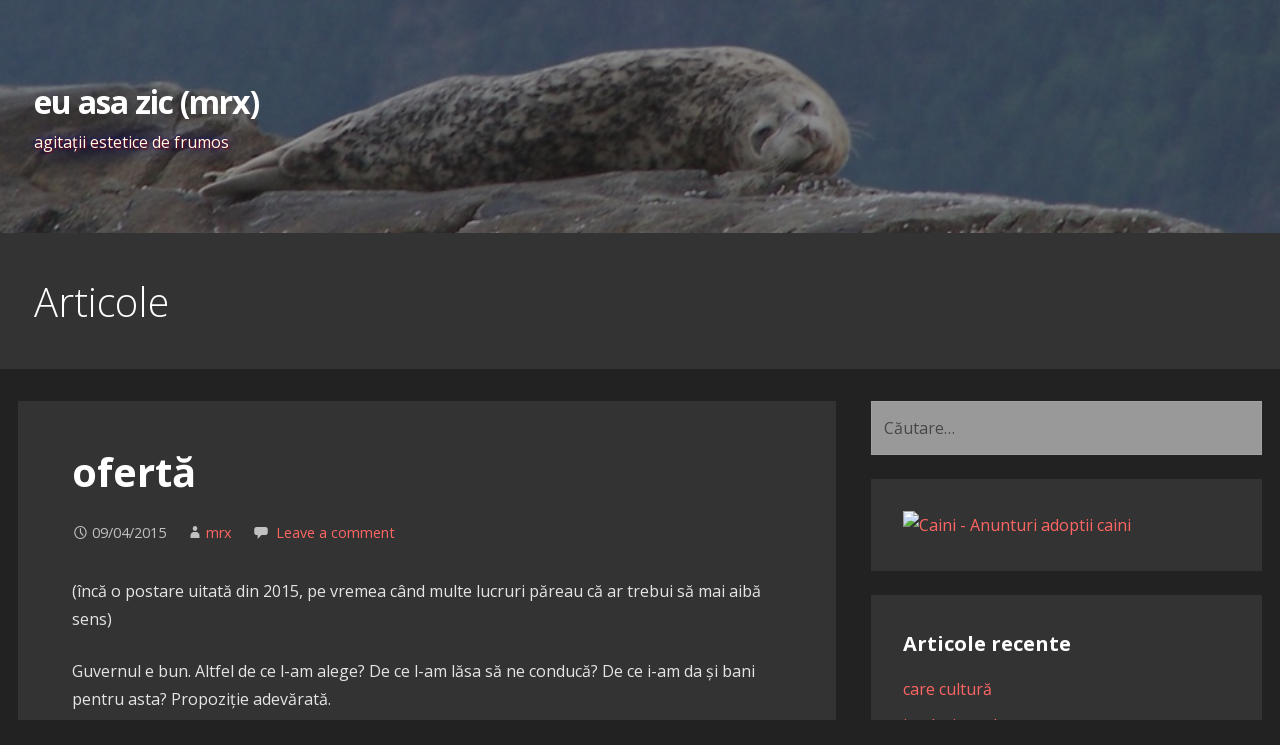

--- FILE ---
content_type: text/html; charset=UTF-8
request_url: https://www.euasazic.ro/archives/3370
body_size: 13103
content:
<!DOCTYPE html>

<html lang="ro-RO">

<head>

	<meta charset="UTF-8">

	<meta name="viewport" content="width=device-width, initial-scale=1">

	<link rel="profile" href="http://gmpg.org/xfn/11">

	<link rel="pingback" href="https://www.euasazic.ro/xmlrpc.php">

	<title>ofertă &#8211; eu asa zic (mrx)</title>
<meta name='robots' content='max-image-preview:large' />
<link rel='dns-prefetch' href='//fonts.googleapis.com' />
<link rel="alternate" type="application/rss+xml" title="eu asa zic (mrx) &raquo; Flux" href="https://www.euasazic.ro/feed" />
<link rel="alternate" type="application/rss+xml" title="eu asa zic (mrx) &raquo; Flux comentarii" href="https://www.euasazic.ro/comments/feed" />
<link rel="alternate" type="application/rss+xml" title="Flux comentarii eu asa zic (mrx) &raquo; ofertă" href="https://www.euasazic.ro/archives/3370/feed" />
<link rel="alternate" title="oEmbed (JSON)" type="application/json+oembed" href="https://www.euasazic.ro/wp-json/oembed/1.0/embed?url=https%3A%2F%2Fwww.euasazic.ro%2Farchives%2F3370" />
<link rel="alternate" title="oEmbed (XML)" type="text/xml+oembed" href="https://www.euasazic.ro/wp-json/oembed/1.0/embed?url=https%3A%2F%2Fwww.euasazic.ro%2Farchives%2F3370&#038;format=xml" />
<style id='wp-img-auto-sizes-contain-inline-css' type='text/css'>
img:is([sizes=auto i],[sizes^="auto," i]){contain-intrinsic-size:3000px 1500px}
/*# sourceURL=wp-img-auto-sizes-contain-inline-css */
</style>
<style id='wp-emoji-styles-inline-css' type='text/css'>

	img.wp-smiley, img.emoji {
		display: inline !important;
		border: none !important;
		box-shadow: none !important;
		height: 1em !important;
		width: 1em !important;
		margin: 0 0.07em !important;
		vertical-align: -0.1em !important;
		background: none !important;
		padding: 0 !important;
	}
/*# sourceURL=wp-emoji-styles-inline-css */
</style>
<style id='wp-block-library-inline-css' type='text/css'>
:root{--wp-block-synced-color:#7a00df;--wp-block-synced-color--rgb:122,0,223;--wp-bound-block-color:var(--wp-block-synced-color);--wp-editor-canvas-background:#ddd;--wp-admin-theme-color:#007cba;--wp-admin-theme-color--rgb:0,124,186;--wp-admin-theme-color-darker-10:#006ba1;--wp-admin-theme-color-darker-10--rgb:0,107,160.5;--wp-admin-theme-color-darker-20:#005a87;--wp-admin-theme-color-darker-20--rgb:0,90,135;--wp-admin-border-width-focus:2px}@media (min-resolution:192dpi){:root{--wp-admin-border-width-focus:1.5px}}.wp-element-button{cursor:pointer}:root .has-very-light-gray-background-color{background-color:#eee}:root .has-very-dark-gray-background-color{background-color:#313131}:root .has-very-light-gray-color{color:#eee}:root .has-very-dark-gray-color{color:#313131}:root .has-vivid-green-cyan-to-vivid-cyan-blue-gradient-background{background:linear-gradient(135deg,#00d084,#0693e3)}:root .has-purple-crush-gradient-background{background:linear-gradient(135deg,#34e2e4,#4721fb 50%,#ab1dfe)}:root .has-hazy-dawn-gradient-background{background:linear-gradient(135deg,#faaca8,#dad0ec)}:root .has-subdued-olive-gradient-background{background:linear-gradient(135deg,#fafae1,#67a671)}:root .has-atomic-cream-gradient-background{background:linear-gradient(135deg,#fdd79a,#004a59)}:root .has-nightshade-gradient-background{background:linear-gradient(135deg,#330968,#31cdcf)}:root .has-midnight-gradient-background{background:linear-gradient(135deg,#020381,#2874fc)}:root{--wp--preset--font-size--normal:16px;--wp--preset--font-size--huge:42px}.has-regular-font-size{font-size:1em}.has-larger-font-size{font-size:2.625em}.has-normal-font-size{font-size:var(--wp--preset--font-size--normal)}.has-huge-font-size{font-size:var(--wp--preset--font-size--huge)}.has-text-align-center{text-align:center}.has-text-align-left{text-align:left}.has-text-align-right{text-align:right}.has-fit-text{white-space:nowrap!important}#end-resizable-editor-section{display:none}.aligncenter{clear:both}.items-justified-left{justify-content:flex-start}.items-justified-center{justify-content:center}.items-justified-right{justify-content:flex-end}.items-justified-space-between{justify-content:space-between}.screen-reader-text{border:0;clip-path:inset(50%);height:1px;margin:-1px;overflow:hidden;padding:0;position:absolute;width:1px;word-wrap:normal!important}.screen-reader-text:focus{background-color:#ddd;clip-path:none;color:#444;display:block;font-size:1em;height:auto;left:5px;line-height:normal;padding:15px 23px 14px;text-decoration:none;top:5px;width:auto;z-index:100000}html :where(.has-border-color){border-style:solid}html :where([style*=border-top-color]){border-top-style:solid}html :where([style*=border-right-color]){border-right-style:solid}html :where([style*=border-bottom-color]){border-bottom-style:solid}html :where([style*=border-left-color]){border-left-style:solid}html :where([style*=border-width]){border-style:solid}html :where([style*=border-top-width]){border-top-style:solid}html :where([style*=border-right-width]){border-right-style:solid}html :where([style*=border-bottom-width]){border-bottom-style:solid}html :where([style*=border-left-width]){border-left-style:solid}html :where(img[class*=wp-image-]){height:auto;max-width:100%}:where(figure){margin:0 0 1em}html :where(.is-position-sticky){--wp-admin--admin-bar--position-offset:var(--wp-admin--admin-bar--height,0px)}@media screen and (max-width:600px){html :where(.is-position-sticky){--wp-admin--admin-bar--position-offset:0px}}

/*# sourceURL=wp-block-library-inline-css */
</style><style id='global-styles-inline-css' type='text/css'>
:root{--wp--preset--aspect-ratio--square: 1;--wp--preset--aspect-ratio--4-3: 4/3;--wp--preset--aspect-ratio--3-4: 3/4;--wp--preset--aspect-ratio--3-2: 3/2;--wp--preset--aspect-ratio--2-3: 2/3;--wp--preset--aspect-ratio--16-9: 16/9;--wp--preset--aspect-ratio--9-16: 9/16;--wp--preset--color--black: #000000;--wp--preset--color--cyan-bluish-gray: #abb8c3;--wp--preset--color--white: #ffffff;--wp--preset--color--pale-pink: #f78da7;--wp--preset--color--vivid-red: #cf2e2e;--wp--preset--color--luminous-vivid-orange: #ff6900;--wp--preset--color--luminous-vivid-amber: #fcb900;--wp--preset--color--light-green-cyan: #7bdcb5;--wp--preset--color--vivid-green-cyan: #00d084;--wp--preset--color--pale-cyan-blue: #8ed1fc;--wp--preset--color--vivid-cyan-blue: #0693e3;--wp--preset--color--vivid-purple: #9b51e0;--wp--preset--color--primary: #222222;--wp--preset--color--secondary: #282828;--wp--preset--color--tertiary: #626262;--wp--preset--color--quaternary: #969595;--wp--preset--color--quinary: #ffffff;--wp--preset--gradient--vivid-cyan-blue-to-vivid-purple: linear-gradient(135deg,rgb(6,147,227) 0%,rgb(155,81,224) 100%);--wp--preset--gradient--light-green-cyan-to-vivid-green-cyan: linear-gradient(135deg,rgb(122,220,180) 0%,rgb(0,208,130) 100%);--wp--preset--gradient--luminous-vivid-amber-to-luminous-vivid-orange: linear-gradient(135deg,rgb(252,185,0) 0%,rgb(255,105,0) 100%);--wp--preset--gradient--luminous-vivid-orange-to-vivid-red: linear-gradient(135deg,rgb(255,105,0) 0%,rgb(207,46,46) 100%);--wp--preset--gradient--very-light-gray-to-cyan-bluish-gray: linear-gradient(135deg,rgb(238,238,238) 0%,rgb(169,184,195) 100%);--wp--preset--gradient--cool-to-warm-spectrum: linear-gradient(135deg,rgb(74,234,220) 0%,rgb(151,120,209) 20%,rgb(207,42,186) 40%,rgb(238,44,130) 60%,rgb(251,105,98) 80%,rgb(254,248,76) 100%);--wp--preset--gradient--blush-light-purple: linear-gradient(135deg,rgb(255,206,236) 0%,rgb(152,150,240) 100%);--wp--preset--gradient--blush-bordeaux: linear-gradient(135deg,rgb(254,205,165) 0%,rgb(254,45,45) 50%,rgb(107,0,62) 100%);--wp--preset--gradient--luminous-dusk: linear-gradient(135deg,rgb(255,203,112) 0%,rgb(199,81,192) 50%,rgb(65,88,208) 100%);--wp--preset--gradient--pale-ocean: linear-gradient(135deg,rgb(255,245,203) 0%,rgb(182,227,212) 50%,rgb(51,167,181) 100%);--wp--preset--gradient--electric-grass: linear-gradient(135deg,rgb(202,248,128) 0%,rgb(113,206,126) 100%);--wp--preset--gradient--midnight: linear-gradient(135deg,rgb(2,3,129) 0%,rgb(40,116,252) 100%);--wp--preset--font-size--small: 13px;--wp--preset--font-size--medium: 20px;--wp--preset--font-size--large: 36px;--wp--preset--font-size--x-large: 42px;--wp--preset--spacing--20: 0.44rem;--wp--preset--spacing--30: 0.67rem;--wp--preset--spacing--40: 1rem;--wp--preset--spacing--50: 1.5rem;--wp--preset--spacing--60: 2.25rem;--wp--preset--spacing--70: 3.38rem;--wp--preset--spacing--80: 5.06rem;--wp--preset--shadow--natural: 6px 6px 9px rgba(0, 0, 0, 0.2);--wp--preset--shadow--deep: 12px 12px 50px rgba(0, 0, 0, 0.4);--wp--preset--shadow--sharp: 6px 6px 0px rgba(0, 0, 0, 0.2);--wp--preset--shadow--outlined: 6px 6px 0px -3px rgb(255, 255, 255), 6px 6px rgb(0, 0, 0);--wp--preset--shadow--crisp: 6px 6px 0px rgb(0, 0, 0);}:where(.is-layout-flex){gap: 0.5em;}:where(.is-layout-grid){gap: 0.5em;}body .is-layout-flex{display: flex;}.is-layout-flex{flex-wrap: wrap;align-items: center;}.is-layout-flex > :is(*, div){margin: 0;}body .is-layout-grid{display: grid;}.is-layout-grid > :is(*, div){margin: 0;}:where(.wp-block-columns.is-layout-flex){gap: 2em;}:where(.wp-block-columns.is-layout-grid){gap: 2em;}:where(.wp-block-post-template.is-layout-flex){gap: 1.25em;}:where(.wp-block-post-template.is-layout-grid){gap: 1.25em;}.has-black-color{color: var(--wp--preset--color--black) !important;}.has-cyan-bluish-gray-color{color: var(--wp--preset--color--cyan-bluish-gray) !important;}.has-white-color{color: var(--wp--preset--color--white) !important;}.has-pale-pink-color{color: var(--wp--preset--color--pale-pink) !important;}.has-vivid-red-color{color: var(--wp--preset--color--vivid-red) !important;}.has-luminous-vivid-orange-color{color: var(--wp--preset--color--luminous-vivid-orange) !important;}.has-luminous-vivid-amber-color{color: var(--wp--preset--color--luminous-vivid-amber) !important;}.has-light-green-cyan-color{color: var(--wp--preset--color--light-green-cyan) !important;}.has-vivid-green-cyan-color{color: var(--wp--preset--color--vivid-green-cyan) !important;}.has-pale-cyan-blue-color{color: var(--wp--preset--color--pale-cyan-blue) !important;}.has-vivid-cyan-blue-color{color: var(--wp--preset--color--vivid-cyan-blue) !important;}.has-vivid-purple-color{color: var(--wp--preset--color--vivid-purple) !important;}.has-black-background-color{background-color: var(--wp--preset--color--black) !important;}.has-cyan-bluish-gray-background-color{background-color: var(--wp--preset--color--cyan-bluish-gray) !important;}.has-white-background-color{background-color: var(--wp--preset--color--white) !important;}.has-pale-pink-background-color{background-color: var(--wp--preset--color--pale-pink) !important;}.has-vivid-red-background-color{background-color: var(--wp--preset--color--vivid-red) !important;}.has-luminous-vivid-orange-background-color{background-color: var(--wp--preset--color--luminous-vivid-orange) !important;}.has-luminous-vivid-amber-background-color{background-color: var(--wp--preset--color--luminous-vivid-amber) !important;}.has-light-green-cyan-background-color{background-color: var(--wp--preset--color--light-green-cyan) !important;}.has-vivid-green-cyan-background-color{background-color: var(--wp--preset--color--vivid-green-cyan) !important;}.has-pale-cyan-blue-background-color{background-color: var(--wp--preset--color--pale-cyan-blue) !important;}.has-vivid-cyan-blue-background-color{background-color: var(--wp--preset--color--vivid-cyan-blue) !important;}.has-vivid-purple-background-color{background-color: var(--wp--preset--color--vivid-purple) !important;}.has-black-border-color{border-color: var(--wp--preset--color--black) !important;}.has-cyan-bluish-gray-border-color{border-color: var(--wp--preset--color--cyan-bluish-gray) !important;}.has-white-border-color{border-color: var(--wp--preset--color--white) !important;}.has-pale-pink-border-color{border-color: var(--wp--preset--color--pale-pink) !important;}.has-vivid-red-border-color{border-color: var(--wp--preset--color--vivid-red) !important;}.has-luminous-vivid-orange-border-color{border-color: var(--wp--preset--color--luminous-vivid-orange) !important;}.has-luminous-vivid-amber-border-color{border-color: var(--wp--preset--color--luminous-vivid-amber) !important;}.has-light-green-cyan-border-color{border-color: var(--wp--preset--color--light-green-cyan) !important;}.has-vivid-green-cyan-border-color{border-color: var(--wp--preset--color--vivid-green-cyan) !important;}.has-pale-cyan-blue-border-color{border-color: var(--wp--preset--color--pale-cyan-blue) !important;}.has-vivid-cyan-blue-border-color{border-color: var(--wp--preset--color--vivid-cyan-blue) !important;}.has-vivid-purple-border-color{border-color: var(--wp--preset--color--vivid-purple) !important;}.has-vivid-cyan-blue-to-vivid-purple-gradient-background{background: var(--wp--preset--gradient--vivid-cyan-blue-to-vivid-purple) !important;}.has-light-green-cyan-to-vivid-green-cyan-gradient-background{background: var(--wp--preset--gradient--light-green-cyan-to-vivid-green-cyan) !important;}.has-luminous-vivid-amber-to-luminous-vivid-orange-gradient-background{background: var(--wp--preset--gradient--luminous-vivid-amber-to-luminous-vivid-orange) !important;}.has-luminous-vivid-orange-to-vivid-red-gradient-background{background: var(--wp--preset--gradient--luminous-vivid-orange-to-vivid-red) !important;}.has-very-light-gray-to-cyan-bluish-gray-gradient-background{background: var(--wp--preset--gradient--very-light-gray-to-cyan-bluish-gray) !important;}.has-cool-to-warm-spectrum-gradient-background{background: var(--wp--preset--gradient--cool-to-warm-spectrum) !important;}.has-blush-light-purple-gradient-background{background: var(--wp--preset--gradient--blush-light-purple) !important;}.has-blush-bordeaux-gradient-background{background: var(--wp--preset--gradient--blush-bordeaux) !important;}.has-luminous-dusk-gradient-background{background: var(--wp--preset--gradient--luminous-dusk) !important;}.has-pale-ocean-gradient-background{background: var(--wp--preset--gradient--pale-ocean) !important;}.has-electric-grass-gradient-background{background: var(--wp--preset--gradient--electric-grass) !important;}.has-midnight-gradient-background{background: var(--wp--preset--gradient--midnight) !important;}.has-small-font-size{font-size: var(--wp--preset--font-size--small) !important;}.has-medium-font-size{font-size: var(--wp--preset--font-size--medium) !important;}.has-large-font-size{font-size: var(--wp--preset--font-size--large) !important;}.has-x-large-font-size{font-size: var(--wp--preset--font-size--x-large) !important;}
/*# sourceURL=global-styles-inline-css */
</style>

<style id='classic-theme-styles-inline-css' type='text/css'>
/*! This file is auto-generated */
.wp-block-button__link{color:#fff;background-color:#32373c;border-radius:9999px;box-shadow:none;text-decoration:none;padding:calc(.667em + 2px) calc(1.333em + 2px);font-size:1.125em}.wp-block-file__button{background:#32373c;color:#fff;text-decoration:none}
/*# sourceURL=/wp-includes/css/classic-themes.min.css */
</style>
<link rel='stylesheet' id='primer-css' href='https://www.euasazic.ro/wp-content/themes/primer/style.css?ver=6.9' type='text/css' media='all' />
<style id='primer-inline-css' type='text/css'>
.site-header{background-image:url(https://www.euasazic.ro/wp-content/uploads/2019/07/hdr_foca.jpg);}
.site-title a,.site-title a:visited{color:#ffffff;}.site-title a:hover,.site-title a:visited:hover{color:rgba(255, 255, 255, 0.8);}
.site-description{color:#999999;}
.hero,.hero .widget h1,.hero .widget h2,.hero .widget h3,.hero .widget h4,.hero .widget h5,.hero .widget h6,.hero .widget p,.hero .widget blockquote,.hero .widget cite,.hero .widget table,.hero .widget ul,.hero .widget ol,.hero .widget li,.hero .widget dd,.hero .widget dt,.hero .widget address,.hero .widget code,.hero .widget pre,.hero .widget .widget-title,.hero .page-header h1{color:#ffffff;}
.main-navigation ul li a,.main-navigation ul li a:visited,.main-navigation ul li a:hover,.main-navigation ul li a:focus,.main-navigation ul li a:visited:hover{color:#ffffff;}.main-navigation .sub-menu .menu-item-has-children > a::after{border-right-color:#ffffff;border-left-color:#ffffff;}.menu-toggle div{background-color:#ffffff;}.main-navigation ul li a:hover,.main-navigation ul li a:focus{color:rgba(255, 255, 255, 0.8);}
h1,h2,h3,h4,h5,h6,label,legend,table th,dl dt,.entry-title,.entry-title a,.entry-title a:visited,.widget-title{color:#ffffff;}.entry-title a:hover,.entry-title a:visited:hover,.entry-title a:focus,.entry-title a:visited:focus,.entry-title a:active,.entry-title a:visited:active{color:rgba(255, 255, 255, 0.8);}
body,input,select,textarea,input[type="text"]:focus,input[type="email"]:focus,input[type="url"]:focus,input[type="password"]:focus,input[type="search"]:focus,input[type="number"]:focus,input[type="tel"]:focus,input[type="range"]:focus,input[type="date"]:focus,input[type="month"]:focus,input[type="week"]:focus,input[type="time"]:focus,input[type="datetime"]:focus,input[type="datetime-local"]:focus,input[type="color"]:focus,textarea:focus,.navigation.pagination .paging-nav-text{color:#e5e5e5;}hr{background-color:rgba(229, 229, 229, 0.1);border-color:rgba(229, 229, 229, 0.1);}input[type="text"],input[type="email"],input[type="url"],input[type="password"],input[type="search"],input[type="number"],input[type="tel"],input[type="range"],input[type="date"],input[type="month"],input[type="week"],input[type="time"],input[type="datetime"],input[type="datetime-local"],input[type="color"],textarea,.select2-container .select2-choice{color:rgba(229, 229, 229, 0.5);border-color:rgba(229, 229, 229, 0.1);}select,fieldset,blockquote,pre,code,abbr,acronym,.hentry table th,.hentry table td{border-color:rgba(229, 229, 229, 0.1);}.hentry table tr:hover td{background-color:rgba(229, 229, 229, 0.05);}
blockquote,.entry-meta,.entry-footer,.comment-meta .says,.logged-in-as,.wp-block-coblocks-author__heading{color:#c1c1c1;}
.site-footer .widget-title,.site-footer h1,.site-footer h2,.site-footer h3,.site-footer h4,.site-footer h5,.site-footer h6{color:#ffffff;}
.site-footer .widget,.site-footer .widget form label{color:#ffffff;}
.footer-menu ul li a,.footer-menu ul li a:visited{color:#686868;}.site-info-wrapper .social-menu a{background-color:#686868;}.footer-menu ul li a:hover,.footer-menu ul li a:visited:hover{color:rgba(104, 104, 104, 0.8);}
.site-info-wrapper .site-info-text{color:#686868;}
a,a:visited,.entry-title a:hover,.entry-title a:visited:hover{color:#ff6663;}.navigation.pagination .nav-links .page-numbers.current,.social-menu a:hover{background-color:#ff6663;}a:hover,a:visited:hover,a:focus,a:visited:focus,a:active,a:visited:active{color:rgba(255, 102, 99, 0.8);}.comment-list li.bypostauthor{border-color:rgba(255, 102, 99, 0.2);}
button,a.button,a.button:visited,input[type="button"],input[type="reset"],input[type="submit"],.wp-block-button__link,.site-info-wrapper .social-menu a:hover{background-color:#ff6663;border-color:#ff6663;}button:hover,button:active,button:focus,a.button:hover,a.button:active,a.button:focus,a.button:visited:hover,a.button:visited:active,a.button:visited:focus,input[type="button"]:hover,input[type="button"]:active,input[type="button"]:focus,input[type="reset"]:hover,input[type="reset"]:active,input[type="reset"]:focus,input[type="submit"]:hover,input[type="submit"]:active,input[type="submit"]:focus{background-color:rgba(255, 102, 99, 0.8);border-color:rgba(255, 102, 99, 0.8);}
button,button:hover,button:active,button:focus,a.button,a.button:hover,a.button:active,a.button:focus,a.button:visited,a.button:visited:hover,a.button:visited:active,a.button:visited:focus,input[type="button"],input[type="button"]:hover,input[type="button"]:active,input[type="button"]:focus,input[type="reset"],input[type="reset"]:hover,input[type="reset"]:active,input[type="reset"]:focus,input[type="submit"],input[type="submit"]:hover,input[type="submit"]:active,input[type="submit"]:focus,.wp-block-button__link{color:#ffffff;}
body{background-color:#222222;}.navigation.pagination .nav-links .page-numbers.current{color:#222222;}
.hentry,.comments-area,.widget,#page > .page-title-container{background-color:#333333;}
.site-header{background-color:#282828;}.site-header{-webkit-box-shadow:inset 0 0 0 9999em;-moz-box-shadow:inset 0 0 0 9999em;box-shadow:inset 0 0 0 9999em;color:rgba(40, 40, 40, 0.50);}
.main-navigation-container,.main-navigation.open,.main-navigation ul ul,.main-navigation .sub-menu{background-color:#333333;}
.site-footer{background-color:#282828;}
.site-footer .widget{background-color:#333333;}
.site-info-wrapper{background-color:#222222;}.site-info-wrapper .social-menu a,.site-info-wrapper .social-menu a:visited,.site-info-wrapper .social-menu a:hover,.site-info-wrapper .social-menu a:visited:hover{color:#222222;}
.has-primary-color{color:#222222;}.has-primary-background-color{background-color:#222222;}
.has-secondary-color{color:#282828;}.has-secondary-background-color{background-color:#282828;}
.has-tertiary-color{color:#626262;}.has-tertiary-background-color{background-color:#626262;}
.has-quaternary-color{color:#969595;}.has-quaternary-background-color{background-color:#969595;}
.has-quinary-color{color:#ffffff;}.has-quinary-background-color{background-color:#ffffff;}
/*# sourceURL=primer-inline-css */
</style>
<link rel='stylesheet' id='primer-fonts-css' href='https://fonts.googleapis.com/css?family=Open+Sans%3A300%2C400%2C700&#038;subset=latin&#038;ver=1.8.9' type='text/css' media='all' />
<style id='primer-fonts-inline-css' type='text/css'>
.site-title{font-family:"Open Sans", sans-serif;}
.main-navigation ul li a,.main-navigation ul li a:visited,button,a.button,a.fl-button,input[type="button"],input[type="reset"],input[type="submit"]{font-family:"Open Sans", sans-serif;}
h1,h2,h3,h4,h5,h6,label,legend,table th,dl dt,.entry-title,.widget-title{font-family:"Open Sans", sans-serif;}
body,p,ol li,ul li,dl dd,.fl-callout-text{font-family:"Open Sans", sans-serif;}
blockquote,.entry-meta,.entry-footer,.comment-list li .comment-meta .says,.comment-list li .comment-metadata,.comment-reply-link,#respond .logged-in-as{font-family:"Open Sans", sans-serif;}
/*# sourceURL=primer-fonts-inline-css */
</style>
<script type="text/javascript" src="https://www.euasazic.ro/wp-includes/js/jquery/jquery.min.js?ver=3.7.1" id="jquery-core-js"></script>
<script type="text/javascript" src="https://www.euasazic.ro/wp-includes/js/jquery/jquery-migrate.min.js?ver=3.4.1" id="jquery-migrate-js"></script>
<link rel="https://api.w.org/" href="https://www.euasazic.ro/wp-json/" /><link rel="alternate" title="JSON" type="application/json" href="https://www.euasazic.ro/wp-json/wp/v2/posts/3370" /><link rel="EditURI" type="application/rsd+xml" title="RSD" href="https://www.euasazic.ro/xmlrpc.php?rsd" />
<meta name="generator" content="WordPress 6.9" />
<link rel="canonical" href="https://www.euasazic.ro/archives/3370" />
<link rel='shortlink' href='https://www.euasazic.ro/?p=3370' />
<style type='text/css'>
.site-title a,.site-title a:visited{color:ffffff;}
</style><style type="text/css" id="custom-background-css">
body.custom-background { background-color: #222222; }
</style>
	<link rel="icon" href="https://www.euasazic.ro/wp-content/uploads/2019/07/00_favicon.ico" sizes="32x32" />
<link rel="icon" href="https://www.euasazic.ro/wp-content/uploads/2019/07/00_favicon.ico" sizes="192x192" />
<link rel="apple-touch-icon" href="https://www.euasazic.ro/wp-content/uploads/2019/07/00_favicon.ico" />
<meta name="msapplication-TileImage" content="https://www.euasazic.ro/wp-content/uploads/2019/07/00_favicon.ico" />
		<style type="text/css" id="wp-custom-css">
			textarea#comment {color: black !important;}
input#author {color: black !important;}
input#email {color: black !important;}
input#url {color: black !important;}
input.search-field {color: black !important;}
select#cat {color: darkgray !important;}
div.site-description {text-shadow: 1px 1px 2px darkred, 0 0 1em darkblue, 0 0 0.2em darkblue !important; color: lightyellow;}
h2.page-title {color: white !important;}
		</style>
		
<style type="text/css"> #turnkey-credit { font-family: Tahoma,Sans,Arial,Helvetica,Verdana,sans-serif; font-size: 11px; text-align: center; } #turnkey-credit a { text-decoration: none; } #turnkey-credit a:hover { text-decoration: underline; } body.wp-admin #turnkey-credit, body#image #turnkey-credit, body#media-upload #turnkey-credit { display: none; } </style></head>

<body class="wp-singular post-template-default single single-post postid-3370 single-format-standard custom-background wp-theme-primer custom-header-image layout-two-column-default no-max-width">

	
	<div id="page" class="hfeed site">

		<a class="skip-link screen-reader-text" href="#content">Skip to content</a>

		
		<header id="masthead" class="site-header" role="banner">

			
			<div class="site-header-wrapper">

				
<div class="site-title-wrapper">

	
	<div class="site-title"><a href="https://www.euasazic.ro/" rel="home">eu asa zic (mrx)</a></div>
	<div class="site-description">agitaţii estetice de frumos</div>
</div><!-- .site-title-wrapper -->

<div class="hero">

	
	<div class="hero-inner">

		
	</div>

</div>

			</div><!-- .site-header-wrapper -->

			
		</header><!-- #masthead -->

		
<div class="main-navigation-container">

	
<div class="menu-toggle" id="menu-toggle" role="button" tabindex="0"
	>
	<div></div>
	<div></div>
	<div></div>
</div><!-- #menu-toggle -->

	<nav id="site-navigation" class="main-navigation">

		
	</nav><!-- #site-navigation -->

	
</div>

<div class="page-title-container">

	<header class="page-header">

		<h2 class="page-title">Articole</h2>
	</header><!-- .entry-header -->

</div><!-- .page-title-container -->

		<div id="content" class="site-content">

<div id="primary" class="content-area">

	<main id="main" class="site-main" role="main">

	
<article id="post-3370" class="post-3370 post type-post status-publish format-standard hentry category-general">

	
	
		
	
	
<header class="entry-header">

	<div class="entry-header-row">

		<div class="entry-header-column">

			
			
				<h1 class="entry-title">ofertă</h1>

			
			
		</div><!-- .entry-header-column -->

	</div><!-- .entry-header-row -->

</header><!-- .entry-header -->

	
<div class="entry-meta">

	
		<span class="posted-date">09/04/2015</span>

	
	<span class="posted-author"><a href="https://www.euasazic.ro/archives/author/mrx" title="Articole de mrx" rel="author">mrx</a></span>

	
		<span class="comments-number">

			<a href="https://www.euasazic.ro/archives/3370#respond" class="comments-link" >Leave a comment</a>
		</span>

	
</div><!-- .entry-meta -->

	
		
<div class="entry-content">

	<p>(încă o postare uitată din 2015, pe vremea când multe lucruri păreau că ar trebui să mai aibă sens)</p>
<p>Guvernul e bun. Altfel de ce l-am alege? De ce l-am lăsa să ne conducă? De ce i-am da și bani pentru asta? Propoziție adevărată.</p>
<p>Tu cetățene, ai ceva de ascuns? Nu, din moment ce folosești un smartphone deci îți documentezi benevol și amănunțit existența oră de oră, metru cu metru, kilobyte cu kilobyte, pixel cu pixel în fața oricui ar putea fi interesat.</p>
<p>Tu cetățene, ai intenția să faci vreo ilegalitate, să înșeli, să furi, să atentezi, escrochezi, terorizezi, răpești, preacurvești, pornografești infantil doamne ferește? Evident nu, altfel nu am sta acum de vorbă. Ești un cetățean cinstit, drept, care crede în binele imanent și în relația pozitiv – sinergică dintre tine și clasa conducătoare. Am mai stabilit un adevăr.</p>
<p>S-a observat statistic că o parte din cetățeni, deși aparent cinstiți sau cu intenții probabil pozitive, ajung prin te miri ce întâmplări nefericite ale vieții să aibă probleme cu guvernul prin mijlocirea verticalei și hipermetropei justiții. Sigur, nu te vezi în situația asta dar se poate întâmpla oricui în ziua de azi să fie convocat de prelații justiției să viziteze pivnițele purificatoare ale Ordinului. Nu ai prefera o asigurare?</p>
<p>Propunere: fiecare cetățean să semneze o declarație prin care renunță la dreptul de a mai fi judecat. Oricum judecata e degeaba fie vorba între noi. Pentru ce să riști să ajungi acolo dacă poți printr-o simplă semnătură să împiedici orice posibilitate. Uite, pentru o reducere de 10% pe 3 ani la impozite și taxe ai putea semna și recunoaște deschis că orice eventual proces penal care să te implice nu are rost (pentru că în fapt chiar nu are). De ce să se mai cheltuiască atâția bani cu procese, cu anchete, de ce să ajungi plimbat ca ursul cu belciug în nas pe la DNA în fața camerelor de luat vederi. Ai putea semna că dacă Preuteasa cu gâtul scurt &#8211; prin Reprezentanții Săi în teritoriu &#8211; consideră că ești un element negativ, te supui dorinței Lor, evitând tergiversările unui proces și te duci direct în pușcărie, conform unui proces (verbal) întocmit succint la fața locului. Ai ceva de pierdut? Nu. În primul rând că te știi cinstit deci nu vei avea oricum problema asta. În al doilea rând că dacă prin absurd s-ar întâmpla, etapa cu procesul e o tergiversare inutilă și scumpă &#8211; tot acolo ajungi. În plus știi sigur și ai încredere că guvernul nu îți vrea răul pentru că am stabilit asta împreună de la început. Ce nevoie ai de dreptul să fii judecat? Să fim serioși, doar un infractor ar putea gândi că se poate sustrage pedepsei încercând să înșele poporul folosind chichițe avocățești. Tu ești un om cinstit, nu ai nevoie de așa ceva.</p>
<p>Gândește-te la câte programe ar putea implementa guvernul cu banii economisiți de pe urma anchetelor și proceselor ce nu vor mai avea loc. Câți pedofili înrăiți care mișună pe toate străzile întunecoase vor putea fi eutanasiați cu celeritate. Câte detectoare de metale ar putea fi cumpărate pentru fiecare școală și grădiniță așa încât să se reducă numărul masacrelor cu arme de foc. Câte gratii (și respectiv cât de groase) se vor putea suda la geamurile autobuzelor care duc și respectiv aduc copii în mai mare siguranță de la școală spre frustrarea atâtor neobosiți răpitori etc etc.</p>
<p>Gândește-te cât de ușor ar fi și pentru tine să fii pedepsit imediat ce ai greșit, la prima sută de euro furați, în ziua faptei, să nu ajungi să greșești cu milioanele, să nu cazi în păcat atât de adânc încât să fie nevoie de zeci de ani de pușcărie.</p>
<p>Deci ia de aici cetățene și semnează, uite jos acolo unde e linia aia, că renunți la orice litigii sau contestări viitoare în relație cu Ordinul Justiției și voucherul va fi al tău pe loc. Nu are rost să mai pui întrebări, sunt sute de persoane care așteaptă după tine la coadă să semneze. Așa. Semnează și aici că ai primit voucherul. Bine. Acum fostule cetățean, vezi că este ofertă la Samsung Galaxy S7 și poți plăti cu voucherul prima rată. La achiziție include și traficul de date pe 3 luni pentru aplicația cu care vei face în timp real dovada bunei credințe de care oricum nu ne îndoim, auditarea e doar o formalitate.</p>

</div><!-- .entry-content -->

	
	
<footer class="entry-footer">

	<div class="entry-footer-right">

		
	</div>

	
		
		
			<span class="cat-links">

				Posted in: <a href="https://www.euasazic.ro/archives/category/general" rel="category tag">general</a>
			</span>

		
		
		
	
</footer><!-- .entry-footer -->

	
</article><!-- #post-## -->

	<nav class="navigation post-navigation" aria-label="Articole">
		<h2 class="screen-reader-text">Navigare în articole</h2>
		<div class="nav-links"><div class="nav-previous"><a href="https://www.euasazic.ro/archives/3364" rel="prev">&larr; DMO sau DdMaaS</a></div><div class="nav-next"><a href="https://www.euasazic.ro/archives/3384" rel="next">arta cere sacrificii &rarr;</a></div></div>
	</nav>
<div id="comments" class="comments-area">

	
	
		<div id="respond" class="comment-respond">
		<h3 id="reply-title" class="comment-reply-title">Lasă un răspuns <small><a rel="nofollow" id="cancel-comment-reply-link" href="/archives/3370#respond" style="display:none;">Anulează răspunsul</a></small></h3><form action="https://www.euasazic.ro/wp-comments-post.php" method="post" id="commentform" class="comment-form"><p class="comment-notes"><span id="email-notes">Adresa ta de email nu va fi publicată.</span> <span class="required-field-message">Câmpurile obligatorii sunt marcate cu <span class="required">*</span></span></p><p class="comment-form-comment"><label for="comment">Comentariu <span class="required">*</span></label> <textarea id="comment" name="comment" cols="45" rows="8" maxlength="65525" required></textarea></p><p class="comment-form-author"><label for="author">Nume <span class="required">*</span></label> <input id="author" name="author" type="text" value="" size="30" maxlength="245" autocomplete="name" required /></p>
<p class="comment-form-email"><label for="email">Email <span class="required">*</span></label> <input id="email" name="email" type="email" value="" size="30" maxlength="100" aria-describedby="email-notes" autocomplete="email" required /></p>
<p class="comment-form-url"><label for="url">Site web</label> <input id="url" name="url" type="url" value="" size="30" maxlength="200" autocomplete="url" /></p>
<p class="form-submit"><input name="submit" type="submit" id="submit" class="submit" value="Publică comentariul" /> <input type='hidden' name='comment_post_ID' value='3370' id='comment_post_ID' />
<input type='hidden' name='comment_parent' id='comment_parent' value='0' />
</p><p style="display: none;"><input type="hidden" id="akismet_comment_nonce" name="akismet_comment_nonce" value="ca5af931cc" /></p><p style="display: none !important;" class="akismet-fields-container" data-prefix="ak_"><label>&#916;<textarea name="ak_hp_textarea" cols="45" rows="8" maxlength="100"></textarea></label><input type="hidden" id="ak_js_1" name="ak_js" value="61"/><script>document.getElementById( "ak_js_1" ).setAttribute( "value", ( new Date() ).getTime() );</script></p></form>	</div><!-- #respond -->
	
</div><!-- #comments -->

	</main><!-- #main -->

</div><!-- #primary -->


<div id="secondary" class="widget-area" role="complementary">

	<aside id="search-5" class="widget widget_search"><form role="search" method="get" class="search-form" action="https://www.euasazic.ro/">
				<label>
					<span class="screen-reader-text">Caută după:</span>
					<input type="search" class="search-field" placeholder="Căutare&hellip;" value="" name="s" />
				</label>
				<input type="submit" class="search-submit" value="Caută" />
			</form></aside><aside id="text-2" class="widget widget_text">			<div class="textwidget"><a href="https://www.adoptiicaini.ro/" title="Adoptii Caini - Anunturi caini, adoptii caini de rasa si comunitari, info utile"><img alt="Caini - Anunturi adoptii caini" src="https://www.adoptiicaini.ro/imagini/adoptii-caini-125-b.png" width="125" height="125" border="0"/></a></div>
		</aside>
		<aside id="recent-posts-4" class="widget widget_recent_entries">
		<h4 class="widget-title">Articole recente</h4>
		<ul>
											<li>
					<a href="https://www.euasazic.ro/archives/6544">care cultură</a>
									</li>
											<li>
					<a href="https://www.euasazic.ro/archives/6541">in glorious days</a>
									</li>
											<li>
					<a href="https://www.euasazic.ro/archives/6536">discus</a>
									</li>
											<li>
					<a href="https://www.euasazic.ro/archives/6527">sony tc-k950es</a>
									</li>
											<li>
					<a href="https://www.euasazic.ro/archives/6507">comandant suprem al forțelor armate</a>
									</li>
											<li>
					<a href="https://www.euasazic.ro/archives/6502">castelul Noise Feinstein</a>
									</li>
											<li>
					<a href="https://www.euasazic.ro/archives/6496">am primit un SMS</a>
									</li>
											<li>
					<a href="https://www.euasazic.ro/archives/6471">sony tc-k970es</a>
									</li>
											<li>
					<a href="https://www.euasazic.ro/archives/6465">yammy full frontal</a>
									</li>
											<li>
					<a href="https://www.euasazic.ro/archives/6459">fishy stuff</a>
									</li>
					</ul>

		</aside><aside id="categories-3" class="widget widget_categories"><h4 class="widget-title">Subiecte</h4><form action="https://www.euasazic.ro" method="get"><label class="screen-reader-text" for="cat">Subiecte</label><select  name='cat' id='cat' class='postform'>
	<option value='-1'>Selectează o categorie</option>
	<option class="level-0" value="38">.net&nbsp;&nbsp;(26)</option>
	<option class="level-0" value="65">1984&nbsp;&nbsp;(5)</option>
	<option class="level-0" value="95">acvariu&nbsp;&nbsp;(14)</option>
	<option class="level-0" value="97">AI&nbsp;&nbsp;(5)</option>
	<option class="level-0" value="90">america&nbsp;&nbsp;(3)</option>
	<option class="level-0" value="53">android&nbsp;&nbsp;(33)</option>
	<option class="level-0" value="37">animale&nbsp;&nbsp;(15)</option>
	<option class="level-0" value="99">aplicații&nbsp;&nbsp;(1)</option>
	<option class="level-0" value="66">apple&nbsp;&nbsp;(7)</option>
	<option class="level-0" value="63">artă&nbsp;&nbsp;(9)</option>
	<option class="level-0" value="67">banca&nbsp;&nbsp;(3)</option>
	<option class="level-0" value="42">baze de date&nbsp;&nbsp;(5)</option>
	<option class="level-0" value="32">calculatoare&nbsp;&nbsp;(55)</option>
	<option class="level-0" value="87">californicații&nbsp;&nbsp;(1)</option>
	<option class="level-0" value="82">comerț&nbsp;&nbsp;(2)</option>
	<option class="level-0" value="40">cultura&nbsp;&nbsp;(29)</option>
	<option class="level-0" value="75">democrație&nbsp;&nbsp;(17)</option>
	<option class="level-0" value="68">design&nbsp;&nbsp;(3)</option>
	<option class="level-0" value="78">educație&nbsp;&nbsp;(1)</option>
	<option class="level-0" value="77">electronică&nbsp;&nbsp;(4)</option>
	<option class="level-0" value="84">europa&nbsp;&nbsp;(3)</option>
	<option class="level-0" value="92">film&nbsp;&nbsp;(1)</option>
	<option class="level-0" value="9">general&nbsp;&nbsp;(42)</option>
	<option class="level-0" value="61">google&nbsp;&nbsp;(42)</option>
	<option class="level-0" value="48">hardware&nbsp;&nbsp;(31)</option>
	<option class="level-0" value="74">hi-fi&nbsp;&nbsp;(45)</option>
	<option class="level-0" value="96">informatie&nbsp;&nbsp;(1)</option>
	<option class="level-0" value="34">internet&nbsp;&nbsp;(86)</option>
	<option class="level-0" value="51">joc&nbsp;&nbsp;(10)</option>
	<option class="level-0" value="73">justiție&nbsp;&nbsp;(10)</option>
	<option class="level-0" value="33">libertate&nbsp;&nbsp;(39)</option>
	<option class="level-0" value="76">limbă&nbsp;&nbsp;(12)</option>
	<option class="level-0" value="57">linux&nbsp;&nbsp;(19)</option>
	<option class="level-0" value="39">lume&nbsp;&nbsp;(52)</option>
	<option class="level-0" value="89">mașini&nbsp;&nbsp;(2)</option>
	<option class="level-0" value="60">medicina&nbsp;&nbsp;(2)</option>
	<option class="level-0" value="62">microsoft&nbsp;&nbsp;(28)</option>
	<option class="level-0" value="54">moda&nbsp;&nbsp;(9)</option>
	<option class="level-0" value="88">modernisme&nbsp;&nbsp;(1)</option>
	<option class="level-0" value="35">muzica&nbsp;&nbsp;(46)</option>
	<option class="level-0" value="100">nato&nbsp;&nbsp;(1)</option>
	<option class="level-0" value="91">php&nbsp;&nbsp;(1)</option>
	<option class="level-0" value="45">politica&nbsp;&nbsp;(52)</option>
	<option class="level-0" value="93">presă&nbsp;&nbsp;(1)</option>
	<option class="level-0" value="64">programare&nbsp;&nbsp;(17)</option>
	<option class="level-0" value="47">reclame&nbsp;&nbsp;(38)</option>
	<option class="level-0" value="56">religie&nbsp;&nbsp;(7)</option>
	<option class="level-0" value="43">review&nbsp;&nbsp;(7)</option>
	<option class="level-0" value="28">romania&nbsp;&nbsp;(125)</option>
	<option class="level-0" value="29">sanatate&nbsp;&nbsp;(15)</option>
	<option class="level-0" value="69">securitate&nbsp;&nbsp;(3)</option>
	<option class="level-0" value="41">software&nbsp;&nbsp;(134)</option>
	<option class="level-0" value="55">știință&nbsp;&nbsp;(4)</option>
	<option class="level-0" value="44">telefoane&nbsp;&nbsp;(33)</option>
	<option class="level-0" value="30">televizor&nbsp;&nbsp;(57)</option>
	<option class="level-0" value="83">timiș&nbsp;&nbsp;(1)</option>
	<option class="level-0" value="36">timisoara&nbsp;&nbsp;(28)</option>
	<option class="level-0" value="98">ucraina&nbsp;&nbsp;(3)</option>
	<option class="level-0" value="81">viața mea&nbsp;&nbsp;(6)</option>
	<option class="level-0" value="101">vintage&nbsp;&nbsp;(8)</option>
	<option class="level-0" value="94">vorbe&nbsp;&nbsp;(1)</option>
	<option class="level-0" value="79">web&nbsp;&nbsp;(3)</option>
	<option class="level-0" value="31">windows&nbsp;&nbsp;(45)</option>
	<option class="level-0" value="102">wtf&nbsp;&nbsp;(1)</option>
</select>
</form><script type="text/javascript">
/* <![CDATA[ */

( ( dropdownId ) => {
	const dropdown = document.getElementById( dropdownId );
	function onSelectChange() {
		setTimeout( () => {
			if ( 'escape' === dropdown.dataset.lastkey ) {
				return;
			}
			if ( dropdown.value && parseInt( dropdown.value ) > 0 && dropdown instanceof HTMLSelectElement ) {
				dropdown.parentElement.submit();
			}
		}, 250 );
	}
	function onKeyUp( event ) {
		if ( 'Escape' === event.key ) {
			dropdown.dataset.lastkey = 'escape';
		} else {
			delete dropdown.dataset.lastkey;
		}
	}
	function onClick() {
		delete dropdown.dataset.lastkey;
	}
	dropdown.addEventListener( 'keyup', onKeyUp );
	dropdown.addEventListener( 'click', onClick );
	dropdown.addEventListener( 'change', onSelectChange );
})( "cat" );

//# sourceURL=WP_Widget_Categories%3A%3Awidget
/* ]]> */
</script>
</aside><aside id="meta-3" class="widget widget_meta"><h4 class="widget-title">Logare</h4>
		<ul>
			<li><a href="https://www.euasazic.ro/wp-login.php?action=register">Înregistrare</a></li>			<li><a href="https://www.euasazic.ro/wp-login.php">Autentificare</a></li>
			<li><a href="https://www.euasazic.ro/feed">Flux intrări</a></li>
			<li><a href="https://www.euasazic.ro/comments/feed">Flux comentarii</a></li>

			<li><a href="https://ro.wordpress.org/">WordPress.org</a></li>
		</ul>

		</aside>
</div><!-- #secondary -->

		</div><!-- #content -->

		
		<footer id="colophon" class="site-footer">

			<div class="site-footer-inner">

				
			</div><!-- .site-footer-inner -->

		</footer><!-- #colophon -->

		
<div class="site-info-wrapper">

	<div class="site-info">

		<div class="site-info-inner">

			
<div class="site-info-text">

	© 2023 eu asa zic (mrx)
</div>

		</div><!-- .site-info-inner -->

	</div><!-- .site-info -->

</div><!-- .site-info-wrapper -->

	</div><!-- #page -->

	<script type="speculationrules">
{"prefetch":[{"source":"document","where":{"and":[{"href_matches":"/*"},{"not":{"href_matches":["/wp-*.php","/wp-admin/*","/wp-content/uploads/*","/wp-content/*","/wp-content/plugins/*","/wp-content/themes/primer/*","/*\\?(.+)"]}},{"not":{"selector_matches":"a[rel~=\"nofollow\"]"}},{"not":{"selector_matches":".no-prefetch, .no-prefetch a"}}]},"eagerness":"conservative"}]}
</script>
	<script>
	/* IE11 skip link focus fix */
	/(trident|msie)/i.test(navigator.userAgent)&&document.getElementById&&window.addEventListener&&window.addEventListener("hashchange",function(){var t,e=location.hash.substring(1);/^[A-z0-9_-]+$/.test(e)&&(t=document.getElementById(e))&&(/^(?:a|select|input|button|textarea)$/i.test(t.tagName)||(t.tabIndex=-1),t.focus())},!1);
	</script>
	<script type="text/javascript" src="https://www.euasazic.ro/wp-content/themes/primer/assets/js/navigation.min.js?ver=1.8.9" id="primer-navigation-js"></script>
<script type="text/javascript" src="https://www.euasazic.ro/wp-includes/js/comment-reply.min.js?ver=6.9" id="comment-reply-js" async="async" data-wp-strategy="async" fetchpriority="low"></script>
<script defer type="text/javascript" src="https://www.euasazic.ro/wp-content/plugins/akismet/_inc/akismet-frontend.js?ver=1762984206" id="akismet-frontend-js"></script>
<script id="wp-emoji-settings" type="application/json">
{"baseUrl":"https://s.w.org/images/core/emoji/17.0.2/72x72/","ext":".png","svgUrl":"https://s.w.org/images/core/emoji/17.0.2/svg/","svgExt":".svg","source":{"concatemoji":"https://www.euasazic.ro/wp-includes/js/wp-emoji-release.min.js?ver=6.9"}}
</script>
<script type="module">
/* <![CDATA[ */
/*! This file is auto-generated */
const a=JSON.parse(document.getElementById("wp-emoji-settings").textContent),o=(window._wpemojiSettings=a,"wpEmojiSettingsSupports"),s=["flag","emoji"];function i(e){try{var t={supportTests:e,timestamp:(new Date).valueOf()};sessionStorage.setItem(o,JSON.stringify(t))}catch(e){}}function c(e,t,n){e.clearRect(0,0,e.canvas.width,e.canvas.height),e.fillText(t,0,0);t=new Uint32Array(e.getImageData(0,0,e.canvas.width,e.canvas.height).data);e.clearRect(0,0,e.canvas.width,e.canvas.height),e.fillText(n,0,0);const a=new Uint32Array(e.getImageData(0,0,e.canvas.width,e.canvas.height).data);return t.every((e,t)=>e===a[t])}function p(e,t){e.clearRect(0,0,e.canvas.width,e.canvas.height),e.fillText(t,0,0);var n=e.getImageData(16,16,1,1);for(let e=0;e<n.data.length;e++)if(0!==n.data[e])return!1;return!0}function u(e,t,n,a){switch(t){case"flag":return n(e,"\ud83c\udff3\ufe0f\u200d\u26a7\ufe0f","\ud83c\udff3\ufe0f\u200b\u26a7\ufe0f")?!1:!n(e,"\ud83c\udde8\ud83c\uddf6","\ud83c\udde8\u200b\ud83c\uddf6")&&!n(e,"\ud83c\udff4\udb40\udc67\udb40\udc62\udb40\udc65\udb40\udc6e\udb40\udc67\udb40\udc7f","\ud83c\udff4\u200b\udb40\udc67\u200b\udb40\udc62\u200b\udb40\udc65\u200b\udb40\udc6e\u200b\udb40\udc67\u200b\udb40\udc7f");case"emoji":return!a(e,"\ud83e\u1fac8")}return!1}function f(e,t,n,a){let r;const o=(r="undefined"!=typeof WorkerGlobalScope&&self instanceof WorkerGlobalScope?new OffscreenCanvas(300,150):document.createElement("canvas")).getContext("2d",{willReadFrequently:!0}),s=(o.textBaseline="top",o.font="600 32px Arial",{});return e.forEach(e=>{s[e]=t(o,e,n,a)}),s}function r(e){var t=document.createElement("script");t.src=e,t.defer=!0,document.head.appendChild(t)}a.supports={everything:!0,everythingExceptFlag:!0},new Promise(t=>{let n=function(){try{var e=JSON.parse(sessionStorage.getItem(o));if("object"==typeof e&&"number"==typeof e.timestamp&&(new Date).valueOf()<e.timestamp+604800&&"object"==typeof e.supportTests)return e.supportTests}catch(e){}return null}();if(!n){if("undefined"!=typeof Worker&&"undefined"!=typeof OffscreenCanvas&&"undefined"!=typeof URL&&URL.createObjectURL&&"undefined"!=typeof Blob)try{var e="postMessage("+f.toString()+"("+[JSON.stringify(s),u.toString(),c.toString(),p.toString()].join(",")+"));",a=new Blob([e],{type:"text/javascript"});const r=new Worker(URL.createObjectURL(a),{name:"wpTestEmojiSupports"});return void(r.onmessage=e=>{i(n=e.data),r.terminate(),t(n)})}catch(e){}i(n=f(s,u,c,p))}t(n)}).then(e=>{for(const n in e)a.supports[n]=e[n],a.supports.everything=a.supports.everything&&a.supports[n],"flag"!==n&&(a.supports.everythingExceptFlag=a.supports.everythingExceptFlag&&a.supports[n]);var t;a.supports.everythingExceptFlag=a.supports.everythingExceptFlag&&!a.supports.flag,a.supports.everything||((t=a.source||{}).concatemoji?r(t.concatemoji):t.wpemoji&&t.twemoji&&(r(t.twemoji),r(t.wpemoji)))});
//# sourceURL=https://www.euasazic.ro/wp-includes/js/wp-emoji-loader.min.js
/* ]]> */
</script>

<div id="turnkey-credit"> <div style="clear: both;"> <a href="https://www.turnkeylinux.org/wordpress">WordPress Appliance</a> - Powered by <a href="https://www.turnkeylinux.org">TurnKey Linux</a> </div> </div></body>

</html>
